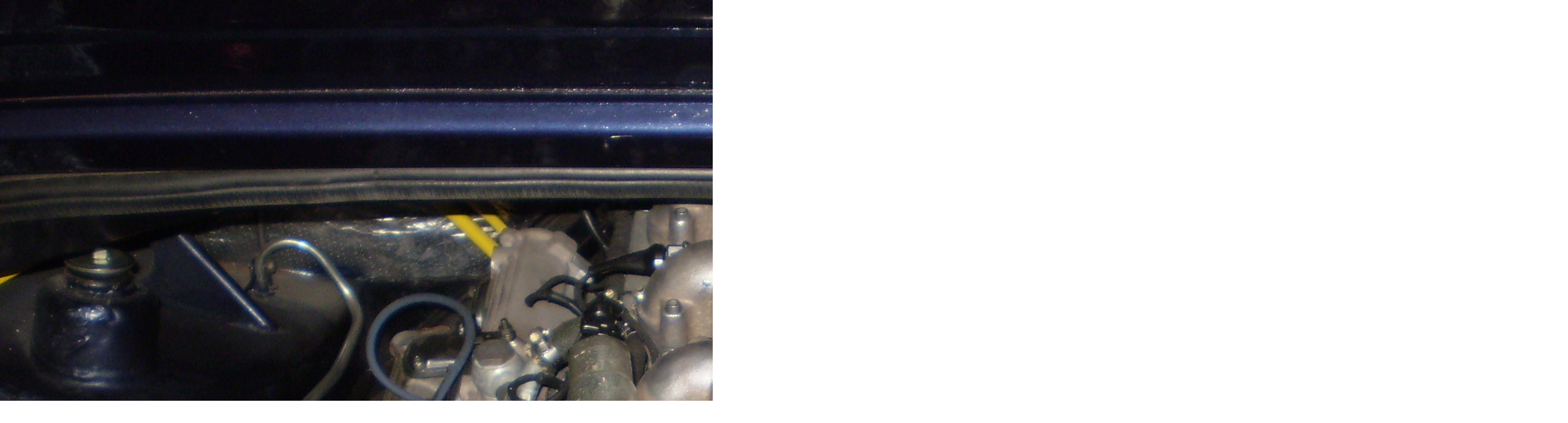

--- FILE ---
content_type: text/html; charset=UTF-8
request_url: https://www.tatra700.cz/fotoalbum/t613-electronic-seznam/011693/Tatra-613-Electronic-04_12_2009/snimek-038.jpg.-.html
body_size: 783
content:
<?xml version="1.0" encoding="utf-8"?>
<!DOCTYPE html PUBLIC "-//W3C//DTD XHTML 1.0 Transitional//EN" "http://www.w3.org/TR/xhtml1/DTD/xhtml1-transitional.dtd">
<html lang="cs" xml:lang="cs" xmlns="http://www.w3.org/1999/xhtml">

    <head>

        <meta http-equiv="content-type" content="text/html; charset=utf-8" />
        <meta name="description" content="Register automobilů Tatra 613 a Tatra 700" />
        <meta name="keywords" content="Register,tatra 700,tatra 613,Tatra 613 speciál,tatra,electronic,GTH" />
        <meta name="robots" content="all,follow" />
        <meta name="author" content="<!--/ u_author /-->" />
        <link rel="stylesheet" href="/style.1656712217.1.css" type="text/css" />
        
        <script type="text/javascript" src="https://www001.estranky.cz/user/js/index.js" id="index_script" ></script>
        <title>
            TATRA 700
        </title>

        <style>
          body {margin: 0px; padding: 0px;}
        </style>
    </head>
<body>
    <script language="JavaScript" type="text/javascript">
    <!--
      index_setCookieData('index_curr_fullphoto', 955);
    //-->
  </script>
  <a href="javascript: close();"><img src="/img/original/955/snimek-038.jpg" border="0" alt="Snímek 038.jpg" width="2816" height="2112"></a>

<!-- NO GEMIUS -->
</body>
</html>
